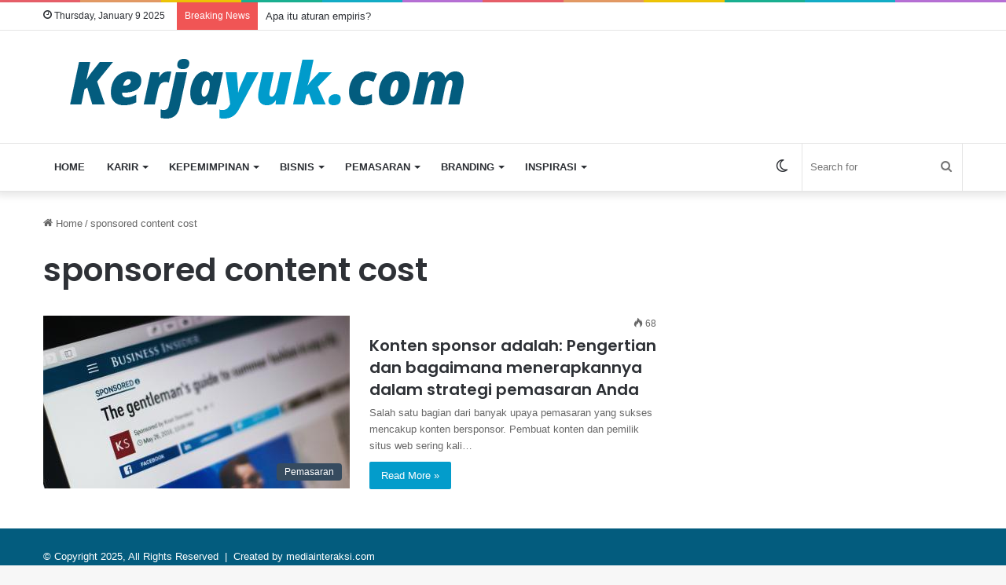

--- FILE ---
content_type: text/html; charset=utf-8
request_url: https://www.google.com/recaptcha/api2/aframe
body_size: 268
content:
<!DOCTYPE HTML><html><head><meta http-equiv="content-type" content="text/html; charset=UTF-8"></head><body><script nonce="-Ll62QZKtqqkRgOWB4dIvg">/** Anti-fraud and anti-abuse applications only. See google.com/recaptcha */ try{var clients={'sodar':'https://pagead2.googlesyndication.com/pagead/sodar?'};window.addEventListener("message",function(a){try{if(a.source===window.parent){var b=JSON.parse(a.data);var c=clients[b['id']];if(c){var d=document.createElement('img');d.src=c+b['params']+'&rc='+(localStorage.getItem("rc::a")?sessionStorage.getItem("rc::b"):"");window.document.body.appendChild(d);sessionStorage.setItem("rc::e",parseInt(sessionStorage.getItem("rc::e")||0)+1);localStorage.setItem("rc::h",'1768872966104');}}}catch(b){}});window.parent.postMessage("_grecaptcha_ready", "*");}catch(b){}</script></body></html>